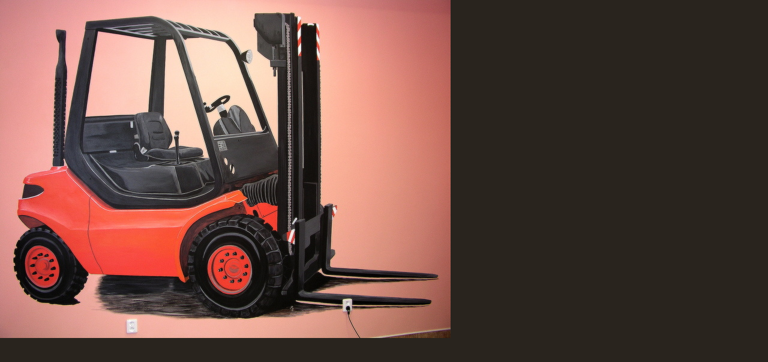

--- FILE ---
content_type: text/html; charset=UTF-8
request_url: https://www.kralovstvisov.eu/fotoalbum/moje-umelecka-tvorba.../p1010922.-.html
body_size: 911
content:
<?xml version="1.0" encoding="utf-8"?>
<!DOCTYPE html PUBLIC "-//W3C//DTD XHTML 1.0 Transitional//EN" "http://www.w3.org/TR/xhtml1/DTD/xhtml1-transitional.dtd">
<html lang="cs" xml:lang="cs" xmlns="http://www.w3.org/1999/xhtml">

    <head>

        <meta http-equiv="content-type" content="text/html; charset=utf-8" />
        <meta name="description" content="Zábavné vzdělávací program pro školy a školky" />
        <meta name="keywords" content="sova,papoušek,ara,kakadu,ukázky,dravci,škola,školka,zábava,program,vzdělávací,žako,ararauna,zelenokřídlá,růžový,létání,představení,Radek,Podolský,výr,puštík,kalous,výreček,zámek,hrad" />
        <meta name="robots" content="all,follow" />
        <meta name="author" content="<!--/ u_author /-->" />
        <link rel="stylesheet" href="/style.1669833831.1.css" type="text/css" />
        
        <script type="text/javascript" src="https://www002.estranky.cz/user/js/index.js" id="index_script" ></script>
        <title>
            KRÁLOVSTVÍ SOV 
        </title>

        <style>
          body {margin: 0px; padding: 0px;}
        </style>
    </head>
<body>
    <script language="JavaScript" type="text/javascript">
    <!--
      index_setCookieData('index_curr_fullphoto', 35);
    //-->
  </script>
  <a href="javascript: close();"><img src="/img/original/35/p1010922.jpg" border="0" alt="P1010922" width="751" height="563"></a>

<!-- NO GEMIUS -->
</body>
</html>
